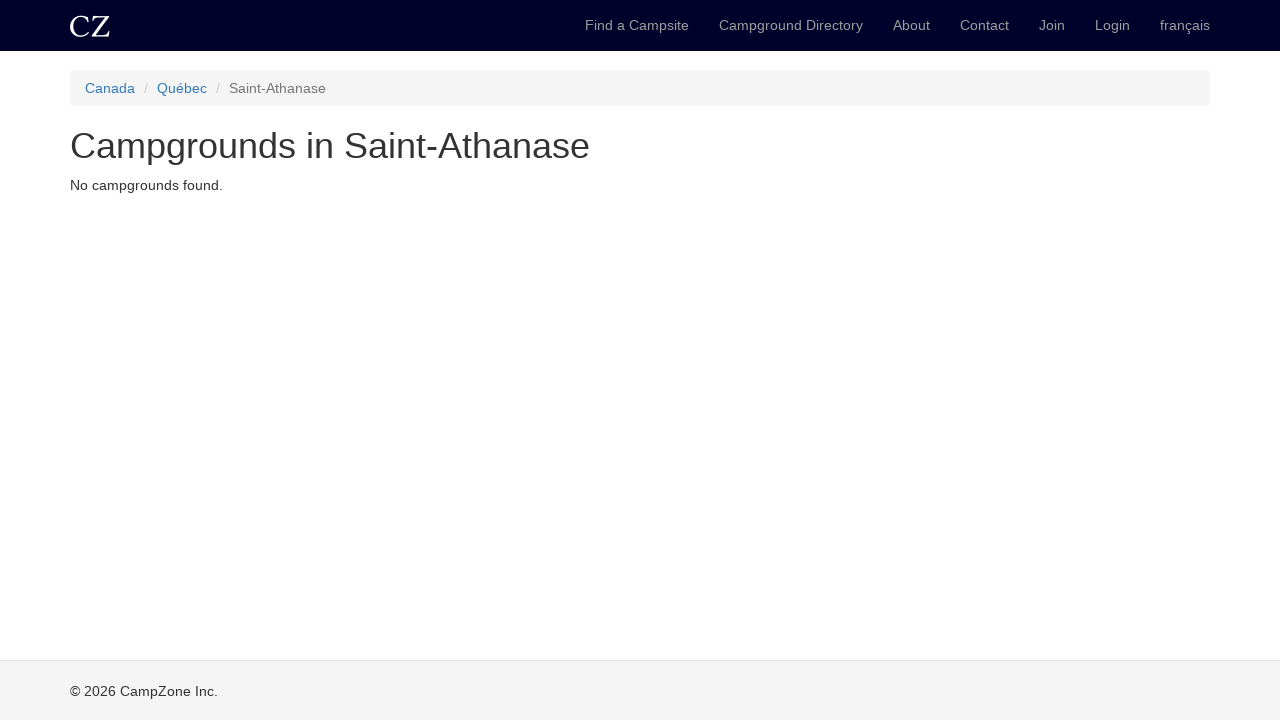

--- FILE ---
content_type: text/html; charset=UTF-8
request_url: https://camp.zone/browse/Canada/Quebec/Saint-Athanase
body_size: 1221
content:
<!doctype html>
<html lang="en-CA">
<head>
<meta charset="UTF-8">
<title>Saint-Athanase, Québec, Canada</title>
<link rel="canonical" href="https://camp.zone/browse/Canada/Quebec/Saint-Athanase">
<link rel="alternate" hreflang="en-CA" href="https://camp.zone/browse/Canada/Quebec/Saint-Athanase">
<link rel="alternate" hreflang="fr-CA" href="https://fr.camp.zone/browse/Canada/Quebec/Saint-Athanase">
<link rel="publisher" href="https://plus.google.com/110620744729371485039">
<meta name="viewport" content="width=device-width,minimum-scale=1,initial-scale=1">
<meta name="csrf-param" content="_csrf">
<meta name="csrf-token" content="c5eR1vLLDId9scm2_8e7uzi_vdRey4V0Py0SHPWzYqhL3qiSvflizkva8cWnt-jPbsvo5muB0AZOG3FL2PQwwQ==">
<script type="application/ld+json">{"@context":"https://schema.org","@type":"AdministrativeArea","name":"Saint-Athanase"}</script><meta name="description" content="Book a reservation in a campground or RV park near Saint-Athanase, Québec, Canada.">
<link href="/assets/10ed32da/css/bootstrap.css" rel="stylesheet">
<link href="/css/site.css" rel="stylesheet"><!--[if IE]><link rel="shortcut icon" href="/favicon.ico"><![endif]-->
<link rel="apple-touch-icon-precomposed" href="/img/campzone_touch_icon.png">
<link rel="icon" href="/img/campzone_icon.png">
<script>
(function(i,s,o,g,r,a,m){i['GoogleAnalyticsObject']=r;i[r]=i[r]||function(){
(i[r].q=i[r].q||[]).push(arguments)},i[r].l=1*new Date();a=s.createElement(o),
m=s.getElementsByTagName(o)[0];a.async=1;a.src=g;m.parentNode.insertBefore(a,m)
})(window,document,'script','https://www.google-analytics.com/analytics.js','ga');
ga('create', 'UA-103942764-1', 'auto');
ga('send', 'pageview');
</script>
</head>
<body>
<div class="wrap">
    <nav id="w0" class="navbar-inverse navbar-fixed-top navbar"><div class="container"><div class="navbar-header"><button type="button" class="navbar-toggle" data-toggle="collapse" data-target="#w0-collapse"><span class="sr-only">Toggle navigation</span>
<span class="icon-bar"></span>
<span class="icon-bar"></span>
<span class="icon-bar"></span></button><a class="navbar-brand" href="/"><img src="/img/campzone_50.png" alt="CampZone"></a></div><div id="w0-collapse" class="collapse navbar-collapse"><ul id="w1" class="navbar-nav navbar-right nav"><li><a href="/campground-site/finder">Find a Campsite</a></li>
<li><a href="/browse/Canada">Campground Directory</a></li>
<li><a href="/site/about">About</a></li>
<li><a href="/site/contact">Contact</a></li>
<li><a href="/site/join">Join</a></li>
<li><a href="/site/login">Login</a></li>
<li><a href="https://fr.camp.zone/browse/Canada/Quebec/Saint-Athanase">français</a></li></ul></div></div></nav>    <div class="container"><ul class="breadcrumb"><li><a href="/browse/Canada">Canada</a></li>
<li><a href="/browse/Canada/Quebec">Québec</a></li>
<li class="active">Saint-Athanase</li>
</ul><div class="region-view">

    <h1>Campgrounds in Saint-Athanase</h1>

<div class="row"><div class="col-xs-12"><p>No campgrounds found.</p></div></div>
</div>
</div>
</div>
<footer class="footer">
    <div class="container">
        <p class="pull-left">&copy; 2026 CampZone Inc.</p>
    </div>
</footer>
<script src="/assets/e43e2d75/jquery.js"></script>
<script src="/assets/51ce35d/yii.js"></script>
<script src="/assets/10ed32da/js/bootstrap.js"></script><script async src="https://js.stripe.com/v3/"></script>
</body>
</html>

